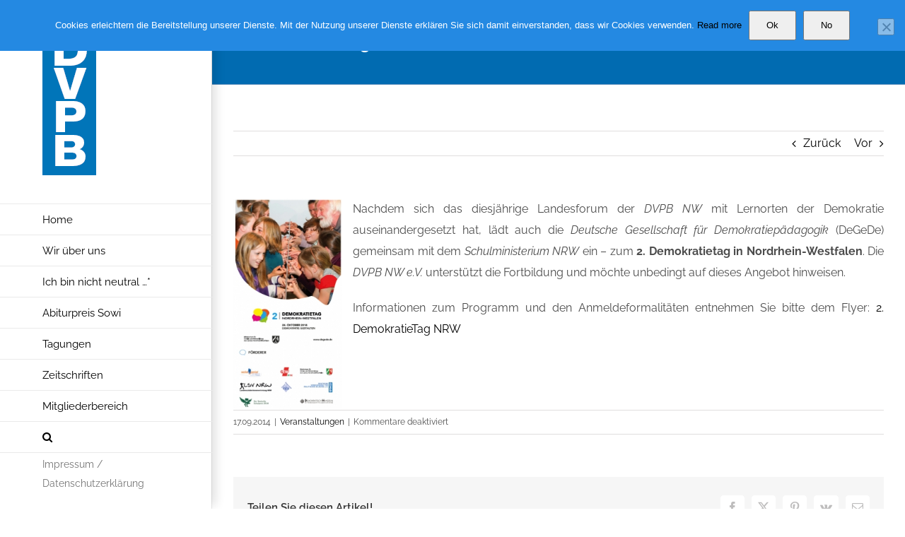

--- FILE ---
content_type: text/css
request_url: https://dvpb-nw.de/wp-content/themes/Avada-dvpb/style.css?ver=6.8.3
body_size: 120
content:
/*
Theme Name: Avada-dvpb
Theme URI: http://avada.theme-fusion.com/
Template: Avada
Author: ThemeFusion
Author URI: http://themeforest.net/user/ThemeFusion
Description: The #1 selling theme of all time that allows you to build virtually any design style.
Version: 5.3.1.1511970384
Updated: 2017-11-29 15:46:24

*/



--- FILE ---
content_type: text/css
request_url: https://dvpb-nw.de/wp-content/cache/wpfc-minified/g0wxkx2c/6e6re.css
body_size: 1395
content:
.tribe-events-single ul.tribe-related-events li{margin-right:0;width:100%}.tribe-events-single.ltr ul.tribe-related-events .tribe-related-events-thumbnail{float:left}.tribe-events-single.ltr ul.tribe-related-events li .tribe-related-event-info{padding-left:10px;padding-right:0}.single-tribe_events .fusion-events-featured-image .fusion-events-single-title-content{position:relative;background-color:var(--primary_color)}.single-tribe_events #tribe-events-content .tribe_events .fusion-content-widget-area.fusion-event-meta-columns .fusion-event-meta-wrapper,.single-tribe_events #tribe-events-content .tribe_events .fusion-content-widget-area.fusion-event-meta-columns .tribe-events-event-meta.primary,.single-tribe_events #tribe-events-content .tribe_events .fusion-content-widget-area.fusion-event-meta-columns .tribe-events-event-meta.secondary{display:block;margin-right:0;margin-left:0;width:100%}.single-tribe_events #tribe-events-content .tribe_events .fusion-content-widget-area.fusion-event-meta-columns .tribe-events-event-meta,.single-tribe_events #tribe-events-content .tribe_events .fusion-content-widget-area.fusion-event-meta-columns .tribe-events-meta-group{padding:0}.single-tribe_events #tribe-events-content .tribe_events .fusion-content-widget-area.fusion-event-meta-columns .tribe-events-meta-group{margin-top:45px}.single-tribe_events #tribe-events-content .tribe_events .fusion-content-widget-area.fusion-event-meta-columns .tribe-events-meta-group:first-child{margin-top:0}.single-tribe_events #tribe-events-content .tribe_events .fusion-content-widget-area.fusion-event-meta-columns .tribe-events-event-meta.secondary{margin-top:45px;padding:0}.single-tribe_events #tribe-events-content .tribe_events .fusion-content-widget-area.fusion-event-meta-columns.fusion-event-meta-columns-3.fusion-event-meta-venue-map .tribe-events-meta-group{width:100%}.single-tribe_events #tribe-events-content .tribe_events .fusion-content-widget-area.fusion-event-meta-columns.fusion-event-meta-columns-4.fusion-event-meta-venue-apart .tribe-events-venue-map{margin-top:10px;padding:0}#tribe-events-bar #tribe-bar-views .tribe-bar-views-inner .tribe-bar-views-option a,#tribe-events-bar #tribe-bar-views .tribe-bar-views-inner label{padding-left:15px;padding-right:15px}#tribe-events-bar .tribe-bar-filters .tribe-bar-date-filter,#tribe-events-bar .tribe-bar-filters .tribe-bar-geoloc-filter,#tribe-events-bar .tribe-bar-filters .tribe-bar-search-filter,#tribe-events-bar .tribe-bar-filters .tribe-bar-submit{padding:15px 0}#tribe-events-content #tribe-events-header{margin-bottom:30px}#tribe-events-content #tribe-events-header .tribe-events-sub-nav li{margin-top:-40px}.tribe-events-month #tribe-mobile-container{margin-top:60px}.tribe-mobile-day-date,.tribe-mobile-day-heading{margin:20px 0 0;padding:.4em .7em}.tribe-mobile-day:first-child .tribe-mobile-day-date{margin-top:0}.tribe-events-day .fusion-events-before-title,.tribe-events-list .fusion-events-before-title,.tribe-events-month .fusion-events-before-title,.tribe-events-week .fusion-events-before-title{height:100px}.tribe-events-list .tribe-events-map .fusion-events-before-title{height:auto}.tribe-events-list .time-details,.tribe-events-list .tribe-events-venue-details{margin:0}.tribe-events-list .time-details{padding:0}.tribe-events-loop .tribe-events-event-meta{padding:0}#tribe-events .tribe-events-list .tribe-events-event-meta .author>div{display:block;border-right:none;width:100%}#tribe-events .tribe-events-list .fusion-tribe-no-featured-image .fusion-tribe-events-headline,#tribe-events .tribe-events-list .fusion-tribe-primary-info,#tribe-events .tribe-events-list .fusion-tribe-secondary-info{width:100%}#tribe-events .tribe-events-list .type-tribe_events .tribe-events-event-image{display:none}#tribe-events .tribe-events-list .type-tribe_events .fusion-tribe-events-event-image-responsive{display:block}.fusion-events-featured-image .fusion-events-single-title-content .tribe-events-schedule,.fusion-events-featured-image .fusion-events-single-title-content h2{float:none}#tribe-events-footer~a.tribe-events-ical.tribe-events-button{margin-top:40px;margin-bottom:0;height:auto}table.tribe-events-tickets>tbody tr{display:table-row;padding:0;border:none}table.tribe-events-tickets-rsvp .tribe-tickets-table{width:100%}table.tribe-events-tickets .tribe-tickets-attendees-list-optout>td,table.tribe-events-tickets tr .tickets_description,table.tribe-events-tickets tr .tickets_name,table.tribe-events-tickets tr .tickets_price,table.tribe-events-tickets tr .tribe-ticket.quantity,table.tribe-events-tickets tr .woocommerce,table.tribe-events-tickets tr td.add-to-cart,table.tribe-events-tickets tr td.tribe-tickets-attendees{display:inline-block;width:100%}table.tribe-events-tickets tr td.add-to-cart{border-bottom:none}table.tribe-events-tickets tr td.tickets_submit{border:none}.fusion-body #main .tribe_events .tribe-tickets__footer{flex-wrap:wrap}.fusion-body #main .tribe_events .tribe-tickets__footer.tribe-tickets__footer--active .tribe-tickets__footer__quantity{order:1}.fusion-body #main .tribe_events .tribe-tickets__footer.tribe-tickets__footer--active .tribe-tickets__footer__total{order:2}.fusion-body #main .tribe_events .tribe-tickets__footer.tribe-tickets__footer--active .tribe-tickets__buy{order:3;margin:15px 50% 0 0}.tribe-block__tickets__registration__event .tribe-block__tickets__registration__tickets__item{justify-content:normal}.fusion-body .tribe-events-tickets-rsvp .quantity input{padding:0}.fusion-body .tribe-events .tribe-events-c-search__input-control:before{padding:0;font-size:1em;margin-top:-.1em}.fusion-body .tribe-events .tribe-events-c-search__input-control .tribe-events-c-search__input{padding:.5em 1.5em}.fusion-body .tribe-events .tribe-events-c-search__button{display:none}.fusion-theme-sharing-box{flex-direction:column;align-items:center}.fusion-theme-sharing-box h4{margin-bottom:.5em;text-align:center}.fusion-theme-sharing-box .fusion-social-networks .fusion-social-networks-wrapper{justify-content:center}.fusion-layout-column:not(.fusion-flex-column){margin-left:0!important;margin-right:0!important;width:100%!important}.fusion-layout-column:not(.fusion-flex-column).fusion-spacing-no{margin-bottom:0}.fusion-columns-1 .fusion-column:first-child,.fusion-columns-2 .fusion-column:first-child,.fusion-columns-3 .fusion-column:first-child,.fusion-columns-4 .fusion-column:first-child,.fusion-columns-5 .fusion-column:first-child{margin-left:0}.fusion-columns .fusion-column{width:100%!important;float:none;box-sizing:border-box}.fusion-columns .fusion-column:not(.fusion-column-last){margin:0 0 50px}.rtl .fusion-columns{float:none}.col-sm-12,.col-sm-2,.col-sm-3,.col-sm-4,.col-sm-6,.fusion-columns-5 .col-lg-2,.fusion-columns-5 .col-md-2,.fusion-columns-5 .col-sm-2{float:none;width:100%}.fusion-blog-layout-medium-alternate .fusion-post-content,.fusion-blog-layout-medium-alternate .has-post-thumbnail .fusion-post-content{margin:0;padding-top:20px;flex:1 0 100%}.fusion-chart.legend-left .fusion-chart-inner,.fusion-chart.legend-right .fusion-chart-inner{flex-direction:column}.fusion-chart.legend-left .fusion-chart-inner .fusion-chart-legend-wrap li,.fusion-chart.legend-right .fusion-chart-inner .fusion-chart-legend-wrap li{display:inline-block}.fusion-chart.legend-left .fusion-chart-legend-wrap,.fusion-chart.legend-right .fusion-chart-legend-wrap{padding-top:20px}.fusion-chart.legend-right .fusion-chart-legend-wrap{padding-left:0}.fusion-chart.legend-left .fusion-chart-legend-wrap{padding-right:0;order:2}.fusion-content-boxes{--awb-item-margin-bottom:55px}.fusion-content-boxes .fusion-read-more-button{margin-top:8px}.fusion-tabs.vertical-tabs .nav-tabs>li.active>.tab-link{border-left:3px solid var(--primary_color)}.fusion-woocommerce-shipping-calculator .fusion-layout-column.fusion-column-last:last-of-type{margin-bottom:0!important}.fusion-woocommerce-shipping-calculator .fusion-layout-column.fusion-shipping-update-totals{margin-top:20px}